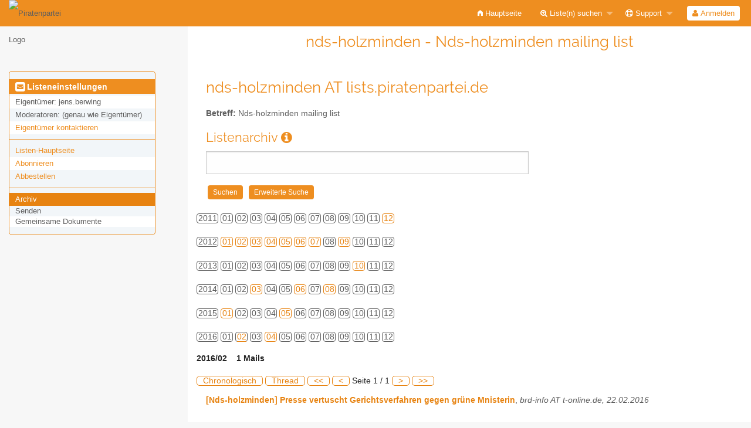

--- FILE ---
content_type: text/html; charset=utf-8
request_url: https://lists.piratenpartei.de/arc/nds-holzminden/2016-02/
body_size: 20830
content:
<!DOCTYPE html>
<html class="no-js" lang="de" xml:lang="de">
    <!-- main.tt2 -->
    <head>
        <meta charset="UTF-8" />
        <meta name="generator" content="Sympa 6.2.70" />
        <meta name="viewport"  content="width=device-width, initial-scale=1.0">
        <title> nds-holzminden - Nds-holzminden mailing list - arc </title>

        <!-- head_ui.tt2 -->
<link rel="stylesheet" href="/static-sympa/js/jquery-ui/jquery-ui.css?v1.12.1" />
<link rel="stylesheet" href="/static-sympa/js/jqplot/jquery.jqplot.css?v1.0.8" />
<link rel="stylesheet" href="/static-sympa/js/jquery-minicolors/jquery.minicolors.css?v2.3.1">
<link rel="stylesheet" href="/static-sympa/fonts/font-awesome/css/font-awesome.css?v4.3.0" />
<link rel="stylesheet" href="/static-sympa/fonts/foundation-icons/foundation-icons.css?v3.0" />
<link rel="stylesheet" href="/static-sympa/js/foundation/css/foundation-float.css?v6.4.2" />

<style>
  select[multiple], select[size] { height: auto; background-image: none; }
</style>
<link rel="stylesheet" href="/css-sympa/lists.piratenpartei.de/style.css?h=34f90e961dee759e682e29569dd1d00b" title="Sympa CSS" />

<link rel="shortcut icon" href="/static-sympa/icons/favicon_sympa.png" />
<!-- end head_ui.tt2 -->


        <!-- head_javascript.tt2 -->

<script>
<!--
var sympa = {
    backText:           'Zurück',
    calendarButtonText: 'Kalender',
    calendarFirstDay:   0,
    closeText:          'Schließen',
    dayNames:           'Sonntag:Montag:Dienstag:Mittwoch:Donnerstag:Freitag:Samstag'.split(":"),
    dayNamesMin:        'So:Mo:Di:Mi:Do:Fr:Sa'.split(":"),
    home_url:           '/',
    icons_url:          '/static-sympa/icons',
    lang:               'de',
    loadingText:        'Bitte warten ...',
    monthNamesShort:    'Jan:Feb:Mär:Apr:Mai:Jun:Jul:Aug:Sep:Okt:Nov:Dez'.split(":"),
    openInNewWinText:   'In einem neuen Fenster öffnen',
    resetText:          'Zurücksetzen'
};
var lang = 'de';
//-->
</script>

<script src="/static-sympa/js/jquery.js?v3.6.0"></script>
<script src="/static-sympa/js/jquery-migrate.js?v1.4.1"></script>
<script src="/static-sympa/js/jquery-ui/jquery-ui.js?v1.12.1"></script>
<script src="/static-sympa/js/jqplot/jquery.jqplot.min.js?v1.0.8"></script>
<script src="/static-sympa/js/jqplot/jqplot.categoryAxisRenderer.min.js?v1.0.8"></script>
<script src="/static-sympa/js/jqplot/jqplot.barRenderer.min.js?v1.0.8"></script>
<script src="/static-sympa/js/jqplot/jqplot.canvasAxisTickRenderer.min.js?v1.0.8"></script>
<script src="/static-sympa/js/jqplot/jqplot.canvasTextRenderer.min.js?v1.0.8"></script>
<script src="/static-sympa/js/jquery-minicolors/jquery.minicolors.min.js?v2.3.1"></script>
<script src="/static-sympa/js/sympa.js?v6.2.70"></script>

<!--[if lt IE 9]>
    <script type="text/javascript" src="/static-sympa/js/html5shiv/html5shiv.js?v3.7.2"></script>
<![endif]-->
<script type="text/javascript" src="/static-sympa/js/respondjs/respond.min.js?v1.4.2"></script>
<script src="/static-sympa/js/foundation/js/vendor/what-input.js?v4.2.0"></script>
<script src="/static-sympa/js/foundation/js/foundation.min.js?v6.4.2"></script>

<!-- end head_javascript.tt2 -->


        <!-- RSS chanel -->
                    
                <link rel="alternate" type="application/xml" title="RSS: Neueste Nachrichten" href="https://lists.piratenpartei.de/rss/latest_arc/nds-holzminden?count=20"/>
                                    </head>

    <body>
        
        <div id="top">
            <a class="displayNone" name="top" href="#content-inner">
                Zum Inhalt springen.
            </a>
        </div>

        <noscript>
            <em>Bitte aktivieren Sie JavaScript in Ihrem Web-Browser</em>
        </noscript>

        
            
            
                <!-- header.tt2 -->
<header>
    <div class="title-bar"
         data-responsive-toggle="sympa-top-bar" data-hide-for="medium">
        <span class="menu-text" aria-hidden="true">
            <img style="float: left; width: 6rem;" src="https://wiki.piratenpartei.de/wiki/images/f/fd/PiratenSignet-DE.svg" alt="Piratenpartei Logo" />
        </span>
        <div class="title-bar-right">
            <div class="title-bar-title">
                <span>Sympa Menü</span>
            </div>
            <a class="menu-icon" href="#" data-toggle="sympa-top-bar"></a>
        </div>
    </div>

    <nav class="top-bar" id="sympa-top-bar" role="navigation">
        <ul class="top-bar-left medium-2 columns show-for-medium">
            <li class="name">
                <span class="menu-text">
                    <img style="float: left; width: 6rem;" src="https://wiki.piratenpartei.de/wiki/images/f/fd/PiratenSignet-DE.svg" alt="Piratenpartei Logo" />
                </span>
            </li>
        </ul>

        <menu class="top-bar-right">
            <ul class="vertical medium-horizontal menu" data-responsive-menu="drilldown medium-dropdown">
                <!-- sympa_menu.tt2 -->


    

    <li class="">
        <a href="/home">
            <i class="fi-home"></i>  Hauptseite
        </a>
    </li>





    
        
    
    <li class="">
        <a href="#">
            <i class="fa fa-search-plus"></i> Liste(n) suchen
        </a>
        <ul class="vertical menu">

            
                
            
            <li class="">
                <a href="/search_list_request">
                    <i class="fa fa-search"></i> Suchmaske
                </a>
            </li>
            
                
            
            <li class="">
                <a class="heavyWork" href="/lists">
                    <i class="fa fa-list"></i> Listenübersicht
                </a>
            </li>
            
                
            
            <li class=""><a href="/lists_categories" target=""><i class="fa fa-sitemap"></i> Durchsuche Listen nach Kategorie</a>

        </ul>
    </li>


    


    <li class="">
        <a href="#">
            <i class="fa fa-life-ring"></i> Support
        </a>
        <ul class="vertical menu">

            
                
            
            <li class="">
                <a href="/help" title="Dokumentation">
                    <i class="fa fa-book"></i> Dokumentation
                </a>
            </li>
            
                
            
            <li class="">
                <a href="/help/faq.html" title="Häufig gestellte Fragen">
                    <i class="fa fa-question"></i> FAQ
                </a>
            </li>
            
            

        </ul>
    </li>








<!-- end sympa_menu.tt2 -->

                <!-- login_menu.tt2 -->




<li class="">
        <form action="" method="POST" autocomplete="off">
            <fieldset><input type="hidden" name="csrftoken" value="82d7fc62029aba37e3fa4ade3148e76a" />
                
                <span>
                    <button type="submit" name="action_login" value="Anmelden">
                        <i class="fa fa-user"></i>
                        Anmelden
                    </button>
                </span>
            </fieldset>
        </form>
    </li>
<!-- end login_menu.tt2 -->

            </ul>
        </menu>
    </nav>
    <h1 class="medium-offset-3 medium-9 columns">nds-holzminden - Nds-holzminden mailing list</h1>
</header>
<!-- end header.tt2 -->

            

            <div id="loading"></div>
            <!-- aside_menu.tt2 -->
<aside class="medium-3 columns">
        <div class="title-bar" data-responsive-toggle="sympa-sub-bar" data-hide-for="medium">
                <span class="menu-text" aria-hidden="true">
                    <i class="fa fa-envelope-square fa-lg"></i>
                </span>
                <div class="title-bar-right">
                    <div class="title-bar-title">
                        <span>Menü für Listeneinstellungen</span>
                    </div>
                    <a class="menu-icon" href="#" data-toggle="sympa-sub-bar"></a>
                </div>
            </div>
            <nav class="top-bar" id="sympa-sub-bar" role="navigation">
                <menu class="top-bar-left list">
                    <ul class="vertical menu" data-responsive-menu="drilldown medium-accordion">
                        <!-- list_menu.tt2 -->



<li class="menu_title nolink">
    <label>
        <i class="fa fa-envelope-square fa-lg"></i>
        Listeneinstellungen
    </label>
</li>

<!-- list_panel.tt2 -->





<li class="nolink">
    <span>
        Eigentümer:
        <span>
            jens.berwing</span>

        
    </span>
</li>

<li class="nolink">
    <span>
        Moderatoren:
        <span>
            
                <i>(genau wie Eigentümer)</i>
            
        </span>

        
    </span>
</li>



<li>
    <a href="mailto:nds-holzminden-request%20AT%20lists.piratenpartei.de">Eigentümer kontaktieren</a>
</li>

<!-- end list_panel.tt2 -->


<li class="divider" role="separator"></li>
<li></li>

    

<li class="">
    <a href="/info/nds-holzminden">Listen-Hauptseite</a>
</li>






    
        
            
        
        <li class="">
            <a href="/subscribe/nds-holzminden?previous_action=arc">Abonnieren</a>
        </li>
    

    
        
            
        
        <li class="">
            <a href="/signoff/nds-holzminden">Abbestellen</a>
        </li>
    


<li class="divider" role="separator"></li>
<li></li>

    
        
            
        
        <li class="active">
            <a href="/arc/nds-holzminden" >Archiv</a>
        </li>
    



    <li class="menuInactive2">
        <span>Senden</span>
    </li>





    
        <li class="menuInactive2">
            <span>Gemeinsame Dokumente</span>
        </li>
    



    



<!-- end list_menu.tt2 -->

                    </ul>
                </menu>
            </nav>
    </aside>
<!-- end aside_menu.tt2 -->

            <main id="content-inner" class="medium-9 columns"><a name="content-inner"></a>
                
                
                    <!-- title.tt2 -->
<h1 style="padding-top: 10px;">nds-holzminden AT lists.piratenpartei.de</h1>
<!-- end title.tt2 -->

                    
                        <p>
                            <b>Betreff:</b>
                            Nds-holzminden mailing list
                            
                        </p>
                    
                    
                

                <!-- nav.tt2 -->












<!-- end nav.tt2 -->


            
            <!-- arc.tt2 -->
<div class="block">
    <h2>Listenarchiv
        <a class="openInNewWindow" href="/nomenu/help/arc.html" target="wws_help">
            <i class="fa fa-info-circle" title="Hilfe" aria-hidden="true"></i>
        </a>
    </h2>
    <!-- part generated by mhonarc -->
    <!-- MHonArc v2.6.19 -->

<!-- begin header -->
<div id="ActionHeader">
        <div class="search_form">
	<form method="post" action="" autocomplete="off"><input type="hidden" name="csrftoken" value="82d7fc62029aba37e3fa4ade3148e76a" />
	<input name="list" type="hidden" value="nds-holzminden" />
	<input name="archive_name" type="hidden" value="2016-02" />
	<input name="how"   type="hidden" value="phrase" />
	<input name="age"   type="hidden" value="new" />
	<input name="case"  type="hidden" value="off" /> 
	<input name="match" type="hidden" value="partial" />
	<input name="limit" type="hidden" value="10" /> 
	<input name="body"  type="hidden" value="true" />
	<input name="subj"  type="hidden" value="true" />
	<input id="key_word" name="key_word" type="text" size="12" />
	<input name="action"  type="hidden" value="arcsearch" />
	<input type="submit" class="MainMenuLinks" name="action_arcsearch" value="Suchen" onClick="return isNotEmpty('key_word')" />
	<input type="submit" class="MainMenuLinks" name="action_arcsearch_form" value="Erweiterte Suche" />
	</form>
    </div>

   <div id="ArcCalendar">
    
        <div>
        <ul class="calendar">
        <li class="calendarLinksInactive">2011</li>
   	
          <li class="calendarLinksInactive">01</li>
          
        
          <li class="calendarLinksInactive">02</li>
          
        
          <li class="calendarLinksInactive">03</li>
          
        
          <li class="calendarLinksInactive">04</li>
          
        
          <li class="calendarLinksInactive">05</li>
          
        
          <li class="calendarLinksInactive">06</li>
          
        
          <li class="calendarLinksInactive">07</li>
          
        
          <li class="calendarLinksInactive">08</li>
          
        
          <li class="calendarLinksInactive">09</li>
          
        
          <li class="calendarLinksInactive">10</li>
          
        
          <li class="calendarLinksInactive">11</li>
          
        
          
                 <li class="calendarLinks"><a href="/arc/nds-holzminden/2011-12/" title="25 Nachricht(en)">12</a></li>
		 
          
        
        </ul>
        </div>
    
        <div>
        <ul class="calendar">
        <li class="calendarLinksInactive">2012</li>
   	
          
                 <li class="calendarLinks"><a href="/arc/nds-holzminden/2012-01/" title="62 Nachricht(en)">01</a></li>
		 
          
        
          
                 <li class="calendarLinks"><a href="/arc/nds-holzminden/2012-02/" title="47 Nachricht(en)">02</a></li>
		 
          
        
          
                 <li class="calendarLinks"><a href="/arc/nds-holzminden/2012-03/" title="23 Nachricht(en)">03</a></li>
		 
          
        
          
                 <li class="calendarLinks"><a href="/arc/nds-holzminden/2012-04/" title="39 Nachricht(en)">04</a></li>
		 
          
        
          
                 <li class="calendarLinks"><a href="/arc/nds-holzminden/2012-05/" title="27 Nachricht(en)">05</a></li>
		 
          
        
          
                 <li class="calendarLinks"><a href="/arc/nds-holzminden/2012-06/" title="26 Nachricht(en)">06</a></li>
		 
          
        
          
                 <li class="calendarLinks"><a href="/arc/nds-holzminden/2012-07/" title="8 Nachricht(en)">07</a></li>
		 
          
        
          <li class="calendarLinksInactive">08</li>
          
        
          
                 <li class="calendarLinks"><a href="/arc/nds-holzminden/2012-09/" title="2 Nachricht(en)">09</a></li>
		 
          
        
          <li class="calendarLinksInactive">10</li>
          
        
          <li class="calendarLinksInactive">11</li>
          
        
          <li class="calendarLinksInactive">12</li>
          
        
        </ul>
        </div>
    
        <div>
        <ul class="calendar">
        <li class="calendarLinksInactive">2013</li>
   	
          <li class="calendarLinksInactive">01</li>
          
        
          <li class="calendarLinksInactive">02</li>
          
        
          <li class="calendarLinksInactive">03</li>
          
        
          <li class="calendarLinksInactive">04</li>
          
        
          <li class="calendarLinksInactive">05</li>
          
        
          <li class="calendarLinksInactive">06</li>
          
        
          <li class="calendarLinksInactive">07</li>
          
        
          <li class="calendarLinksInactive">08</li>
          
        
          <li class="calendarLinksInactive">09</li>
          
        
          
                 <li class="calendarLinks"><a href="/arc/nds-holzminden/2013-10/" title="2 Nachricht(en)">10</a></li>
		 
          
        
          <li class="calendarLinksInactive">11</li>
          
        
          <li class="calendarLinksInactive">12</li>
          
        
        </ul>
        </div>
    
        <div>
        <ul class="calendar">
        <li class="calendarLinksInactive">2014</li>
   	
          <li class="calendarLinksInactive">01</li>
          
        
          <li class="calendarLinksInactive">02</li>
          
        
          
                 <li class="calendarLinks"><a href="/arc/nds-holzminden/2014-03/" title="2 Nachricht(en)">03</a></li>
		 
          
        
          <li class="calendarLinksInactive">04</li>
          
        
          <li class="calendarLinksInactive">05</li>
          
        
          
                 <li class="calendarLinks"><a href="/arc/nds-holzminden/2014-06/" title="2 Nachricht(en)">06</a></li>
		 
          
        
          <li class="calendarLinksInactive">07</li>
          
        
          
                 <li class="calendarLinks"><a href="/arc/nds-holzminden/2014-08/" title="1 Nachricht(en)">08</a></li>
		 
          
        
          <li class="calendarLinksInactive">09</li>
          
        
          <li class="calendarLinksInactive">10</li>
          
        
          <li class="calendarLinksInactive">11</li>
          
        
          <li class="calendarLinksInactive">12</li>
          
        
        </ul>
        </div>
    
        <div>
        <ul class="calendar">
        <li class="calendarLinksInactive">2015</li>
   	
          
                 <li class="calendarLinks"><a href="/arc/nds-holzminden/2015-01/" title="1 Nachricht(en)">01</a></li>
		 
          
        
          <li class="calendarLinksInactive">02</li>
          
        
          <li class="calendarLinksInactive">03</li>
          
        
          <li class="calendarLinksInactive">04</li>
          
        
          
                 <li class="calendarLinks"><a href="/arc/nds-holzminden/2015-05/" title="1 Nachricht(en)">05</a></li>
		 
          
        
          <li class="calendarLinksInactive">06</li>
          
        
          <li class="calendarLinksInactive">07</li>
          
        
          <li class="calendarLinksInactive">08</li>
          
        
          <li class="calendarLinksInactive">09</li>
          
        
          <li class="calendarLinksInactive">10</li>
          
        
          <li class="calendarLinksInactive">11</li>
          
        
          <li class="calendarLinksInactive">12</li>
          
        
        </ul>
        </div>
    
        <div>
        <ul class="calendar">
        <li class="calendarLinksInactive">2016</li>
   	
          <li class="calendarLinksInactive">01</li>
          
        
          
                  <li class="calendarLinksCurrentPage"><a href="/arc/nds-holzminden/2016-02/" title="1 Nachricht(en)">02</a></li>
                 
          
        
          <li class="calendarLinksInactive">03</li>
          
        
          
                 <li class="calendarLinks"><a href="/arc/nds-holzminden/2016-04/" title="1 Nachricht(en)">04</a></li>
		 
          
        
          <li class="calendarLinksInactive">05</li>
          
        
          <li class="calendarLinksInactive">06</li>
          
        
          <li class="calendarLinksInactive">07</li>
          
        
          <li class="calendarLinksInactive">08</li>
          
        
          <li class="calendarLinksInactive">09</li>
          
        
          <li class="calendarLinksInactive">10</li>
          
        
          <li class="calendarLinksInactive">11</li>
          
        
          <li class="calendarLinksInactive">12</li>
          
        
        </ul>
        </div>
    
</div>

   <div class="text_center"><strong>2016/02
&nbsp;&nbsp;&nbsp;1 Mails</strong></div><br />
 <!--  Pages navigation: <br /> -->

   <span class="search_form">
     <a class="ArcMenuLinksSortInactive" href="mail1.html">Chronologisch</a>
     <a class="ArcMenuLinksSortActive" href="thrd1.html">Thread</a>
   </span>  
   <a class="ArcMenuLinksInactive">&lt;&lt;</a>
<a class="ArcMenuLinksInactive">&lt;</a> Seite 1 / 1 <a class="ArcMenuLinksInactive">&gt;</a>
<a class="ArcMenuLinksInactive">&gt;&gt;</a> 
</div>
<!-- end header -->


<ul>
<li><b><a name="00000" href="msg00000.html">[Nds-holzminden] Presse vertuscht Gerichtsverfahren gegen grüne Mnisterin</a></b>, <em>brd-info AT t-online.de, 22.02.2016</em>
</ul>
<br />
<hr size="1" noshade>
<p><font size="-1">
Archiv bereitgestellt durch <a href="http://www.mhonarc.org/">MHonArc 2.6.19</a>.
</font></p>


<!-- MHonArc v2.6.19 -->

    <!-- end of part generated by mhonarc -->
</div>
<!-- end arc.tt2 -->

            

            </main><!-- End content-inner -->

            <div class="displayNone"><a href="#top">Seitenanfang</a></div>
            <div class="scroll-top-wrapper "></div>

            <!-- footer.tt2 -->
<footer role="contentinfo">
    <img src="/static-sympa/icons/favicon_sympa.png" alt="SYMPA logo" width="20" height="20"/>
    <a href="https://www.sympa.community/">Powered by Sympa 6.2.70</a>
</footer>
<!-- end footer.tt2 -->

        
    </body>
    <!-- end main.tt2 -->
</html>
